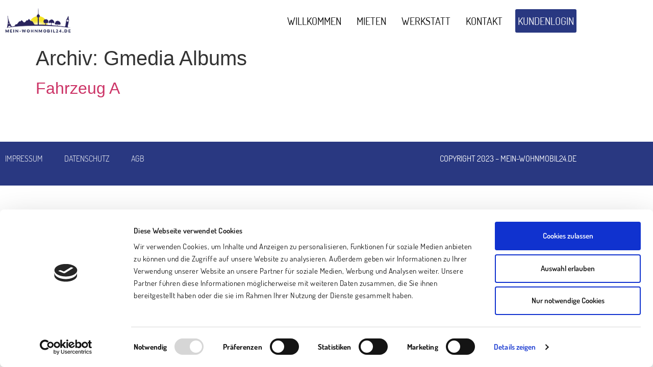

--- FILE ---
content_type: text/html; charset=UTF-8
request_url: https://mein-wohnmobil24.de/gmedia-album/
body_size: 12911
content:
<!doctype html>
<html lang="de">
<head>
	<meta charset="UTF-8">
	<meta name="viewport" content="width=device-width, initial-scale=1">
	<link rel="profile" href="https://gmpg.org/xfn/11">
	<script type="text/javascript"
		id="Cookiebot"
		src="https://consent.cookiebot.com/uc.js"
		data-implementation="wp"
		data-cbid="800bcc95-d290-4276-8307-4edcd9485089"
						data-culture="DE"
				data-blockingmode="auto"
	></script>
<meta name='robots' content='index, follow, max-image-preview:large, max-snippet:-1, max-video-preview:-1' />

	<!-- This site is optimized with the Yoast SEO plugin v26.7 - https://yoast.com/wordpress/plugins/seo/ -->
	<title>Gmedia Albums Archiv - www.mein-wohnmobil24.de</title>
	<link rel="canonical" href="https://mein-wohnmobil24.de/gmedia-album/" />
	<meta property="og:locale" content="de_DE" />
	<meta property="og:type" content="website" />
	<meta property="og:title" content="Gmedia Albums Archiv - www.mein-wohnmobil24.de" />
	<meta property="og:url" content="https://mein-wohnmobil24.de/gmedia-album/" />
	<meta property="og:site_name" content="www.mein-wohnmobil24.de" />
	<meta name="twitter:card" content="summary_large_image" />
	<script type="application/ld+json" class="yoast-schema-graph">{"@context":"https://schema.org","@graph":[{"@type":"CollectionPage","@id":"https://mein-wohnmobil24.de/gmedia-album/","url":"https://mein-wohnmobil24.de/gmedia-album/","name":"Gmedia Albums Archiv - www.mein-wohnmobil24.de","isPartOf":{"@id":"https://mein-wohnmobil24.de/#website"},"breadcrumb":{"@id":"https://mein-wohnmobil24.de/gmedia-album/#breadcrumb"},"inLanguage":"de"},{"@type":"BreadcrumbList","@id":"https://mein-wohnmobil24.de/gmedia-album/#breadcrumb","itemListElement":[{"@type":"ListItem","position":1,"name":"Startseite","item":"https://mein-wohnmobil24.de/"},{"@type":"ListItem","position":2,"name":"Gmedia Albums"}]},{"@type":"WebSite","@id":"https://mein-wohnmobil24.de/#website","url":"https://mein-wohnmobil24.de/","name":"Wohnmobile in Zwickau","description":"Wohnmobile mieten in Zwickau","publisher":{"@id":"https://mein-wohnmobil24.de/#organization"},"potentialAction":[{"@type":"SearchAction","target":{"@type":"EntryPoint","urlTemplate":"https://mein-wohnmobil24.de/?s={search_term_string}"},"query-input":{"@type":"PropertyValueSpecification","valueRequired":true,"valueName":"search_term_string"}}],"inLanguage":"de"},{"@type":"Organization","@id":"https://mein-wohnmobil24.de/#organization","name":"mein-wohnmobil24.de","url":"https://mein-wohnmobil24.de/","logo":{"@type":"ImageObject","inLanguage":"de","@id":"https://mein-wohnmobil24.de/#/schema/logo/image/","url":"https://mein-wohnmobil24.de/wp-content/uploads/2020/11/Seidel_WOMO_LOGO_final.png","contentUrl":"https://mein-wohnmobil24.de/wp-content/uploads/2020/11/Seidel_WOMO_LOGO_final.png","width":674,"height":259,"caption":"mein-wohnmobil24.de"},"image":{"@id":"https://mein-wohnmobil24.de/#/schema/logo/image/"},"sameAs":["https://www.facebook.com/Mein-wohnmobil24de-175115897373064","https://www.instagram.com/invites/contact/?i=6rk4t1hvknxx&utm_content=moss67f"]}]}</script>
	<!-- / Yoast SEO plugin. -->


<link rel='dns-prefetch' href='//www.googletagmanager.com' />
<link rel='dns-prefetch' href='//pagead2.googlesyndication.com' />
<link rel="alternate" type="application/rss+xml" title="www.mein-wohnmobil24.de &raquo; Feed" href="https://mein-wohnmobil24.de/feed/" />
<link rel="alternate" type="application/rss+xml" title="www.mein-wohnmobil24.de &raquo; Kommentar-Feed" href="https://mein-wohnmobil24.de/comments/feed/" />
<link rel="alternate" type="application/rss+xml" title="www.mein-wohnmobil24.de &raquo; Gmedia Albums-Feed" href="https://mein-wohnmobil24.de/gmedia-album/feed/" />
<style id='wp-img-auto-sizes-contain-inline-css'>
img:is([sizes=auto i],[sizes^="auto," i]){contain-intrinsic-size:3000px 1500px}
/*# sourceURL=wp-img-auto-sizes-contain-inline-css */
</style>
<link rel='stylesheet' id='sbi_styles-css' href='https://mein-wohnmobil24.de/wp-content/plugins/instagram-feed/css/sbi-styles.min.css?ver=6.10.0' media='all' />
<style id='wp-emoji-styles-inline-css'>

	img.wp-smiley, img.emoji {
		display: inline !important;
		border: none !important;
		box-shadow: none !important;
		height: 1em !important;
		width: 1em !important;
		margin: 0 0.07em !important;
		vertical-align: -0.1em !important;
		background: none !important;
		padding: 0 !important;
	}
/*# sourceURL=wp-emoji-styles-inline-css */
</style>
<link rel='stylesheet' id='wp-block-library-css' href='https://mein-wohnmobil24.de/wp-includes/css/dist/block-library/style.min.css?ver=6.9' media='all' />
<style id='global-styles-inline-css'>
:root{--wp--preset--aspect-ratio--square: 1;--wp--preset--aspect-ratio--4-3: 4/3;--wp--preset--aspect-ratio--3-4: 3/4;--wp--preset--aspect-ratio--3-2: 3/2;--wp--preset--aspect-ratio--2-3: 2/3;--wp--preset--aspect-ratio--16-9: 16/9;--wp--preset--aspect-ratio--9-16: 9/16;--wp--preset--color--black: #000000;--wp--preset--color--cyan-bluish-gray: #abb8c3;--wp--preset--color--white: #ffffff;--wp--preset--color--pale-pink: #f78da7;--wp--preset--color--vivid-red: #cf2e2e;--wp--preset--color--luminous-vivid-orange: #ff6900;--wp--preset--color--luminous-vivid-amber: #fcb900;--wp--preset--color--light-green-cyan: #7bdcb5;--wp--preset--color--vivid-green-cyan: #00d084;--wp--preset--color--pale-cyan-blue: #8ed1fc;--wp--preset--color--vivid-cyan-blue: #0693e3;--wp--preset--color--vivid-purple: #9b51e0;--wp--preset--gradient--vivid-cyan-blue-to-vivid-purple: linear-gradient(135deg,rgb(6,147,227) 0%,rgb(155,81,224) 100%);--wp--preset--gradient--light-green-cyan-to-vivid-green-cyan: linear-gradient(135deg,rgb(122,220,180) 0%,rgb(0,208,130) 100%);--wp--preset--gradient--luminous-vivid-amber-to-luminous-vivid-orange: linear-gradient(135deg,rgb(252,185,0) 0%,rgb(255,105,0) 100%);--wp--preset--gradient--luminous-vivid-orange-to-vivid-red: linear-gradient(135deg,rgb(255,105,0) 0%,rgb(207,46,46) 100%);--wp--preset--gradient--very-light-gray-to-cyan-bluish-gray: linear-gradient(135deg,rgb(238,238,238) 0%,rgb(169,184,195) 100%);--wp--preset--gradient--cool-to-warm-spectrum: linear-gradient(135deg,rgb(74,234,220) 0%,rgb(151,120,209) 20%,rgb(207,42,186) 40%,rgb(238,44,130) 60%,rgb(251,105,98) 80%,rgb(254,248,76) 100%);--wp--preset--gradient--blush-light-purple: linear-gradient(135deg,rgb(255,206,236) 0%,rgb(152,150,240) 100%);--wp--preset--gradient--blush-bordeaux: linear-gradient(135deg,rgb(254,205,165) 0%,rgb(254,45,45) 50%,rgb(107,0,62) 100%);--wp--preset--gradient--luminous-dusk: linear-gradient(135deg,rgb(255,203,112) 0%,rgb(199,81,192) 50%,rgb(65,88,208) 100%);--wp--preset--gradient--pale-ocean: linear-gradient(135deg,rgb(255,245,203) 0%,rgb(182,227,212) 50%,rgb(51,167,181) 100%);--wp--preset--gradient--electric-grass: linear-gradient(135deg,rgb(202,248,128) 0%,rgb(113,206,126) 100%);--wp--preset--gradient--midnight: linear-gradient(135deg,rgb(2,3,129) 0%,rgb(40,116,252) 100%);--wp--preset--font-size--small: 13px;--wp--preset--font-size--medium: 20px;--wp--preset--font-size--large: 36px;--wp--preset--font-size--x-large: 42px;--wp--preset--spacing--20: 0.44rem;--wp--preset--spacing--30: 0.67rem;--wp--preset--spacing--40: 1rem;--wp--preset--spacing--50: 1.5rem;--wp--preset--spacing--60: 2.25rem;--wp--preset--spacing--70: 3.38rem;--wp--preset--spacing--80: 5.06rem;--wp--preset--shadow--natural: 6px 6px 9px rgba(0, 0, 0, 0.2);--wp--preset--shadow--deep: 12px 12px 50px rgba(0, 0, 0, 0.4);--wp--preset--shadow--sharp: 6px 6px 0px rgba(0, 0, 0, 0.2);--wp--preset--shadow--outlined: 6px 6px 0px -3px rgb(255, 255, 255), 6px 6px rgb(0, 0, 0);--wp--preset--shadow--crisp: 6px 6px 0px rgb(0, 0, 0);}:root { --wp--style--global--content-size: 800px;--wp--style--global--wide-size: 1200px; }:where(body) { margin: 0; }.wp-site-blocks > .alignleft { float: left; margin-right: 2em; }.wp-site-blocks > .alignright { float: right; margin-left: 2em; }.wp-site-blocks > .aligncenter { justify-content: center; margin-left: auto; margin-right: auto; }:where(.wp-site-blocks) > * { margin-block-start: 24px; margin-block-end: 0; }:where(.wp-site-blocks) > :first-child { margin-block-start: 0; }:where(.wp-site-blocks) > :last-child { margin-block-end: 0; }:root { --wp--style--block-gap: 24px; }:root :where(.is-layout-flow) > :first-child{margin-block-start: 0;}:root :where(.is-layout-flow) > :last-child{margin-block-end: 0;}:root :where(.is-layout-flow) > *{margin-block-start: 24px;margin-block-end: 0;}:root :where(.is-layout-constrained) > :first-child{margin-block-start: 0;}:root :where(.is-layout-constrained) > :last-child{margin-block-end: 0;}:root :where(.is-layout-constrained) > *{margin-block-start: 24px;margin-block-end: 0;}:root :where(.is-layout-flex){gap: 24px;}:root :where(.is-layout-grid){gap: 24px;}.is-layout-flow > .alignleft{float: left;margin-inline-start: 0;margin-inline-end: 2em;}.is-layout-flow > .alignright{float: right;margin-inline-start: 2em;margin-inline-end: 0;}.is-layout-flow > .aligncenter{margin-left: auto !important;margin-right: auto !important;}.is-layout-constrained > .alignleft{float: left;margin-inline-start: 0;margin-inline-end: 2em;}.is-layout-constrained > .alignright{float: right;margin-inline-start: 2em;margin-inline-end: 0;}.is-layout-constrained > .aligncenter{margin-left: auto !important;margin-right: auto !important;}.is-layout-constrained > :where(:not(.alignleft):not(.alignright):not(.alignfull)){max-width: var(--wp--style--global--content-size);margin-left: auto !important;margin-right: auto !important;}.is-layout-constrained > .alignwide{max-width: var(--wp--style--global--wide-size);}body .is-layout-flex{display: flex;}.is-layout-flex{flex-wrap: wrap;align-items: center;}.is-layout-flex > :is(*, div){margin: 0;}body .is-layout-grid{display: grid;}.is-layout-grid > :is(*, div){margin: 0;}body{padding-top: 0px;padding-right: 0px;padding-bottom: 0px;padding-left: 0px;}a:where(:not(.wp-element-button)){text-decoration: underline;}:root :where(.wp-element-button, .wp-block-button__link){background-color: #32373c;border-width: 0;color: #fff;font-family: inherit;font-size: inherit;font-style: inherit;font-weight: inherit;letter-spacing: inherit;line-height: inherit;padding-top: calc(0.667em + 2px);padding-right: calc(1.333em + 2px);padding-bottom: calc(0.667em + 2px);padding-left: calc(1.333em + 2px);text-decoration: none;text-transform: inherit;}.has-black-color{color: var(--wp--preset--color--black) !important;}.has-cyan-bluish-gray-color{color: var(--wp--preset--color--cyan-bluish-gray) !important;}.has-white-color{color: var(--wp--preset--color--white) !important;}.has-pale-pink-color{color: var(--wp--preset--color--pale-pink) !important;}.has-vivid-red-color{color: var(--wp--preset--color--vivid-red) !important;}.has-luminous-vivid-orange-color{color: var(--wp--preset--color--luminous-vivid-orange) !important;}.has-luminous-vivid-amber-color{color: var(--wp--preset--color--luminous-vivid-amber) !important;}.has-light-green-cyan-color{color: var(--wp--preset--color--light-green-cyan) !important;}.has-vivid-green-cyan-color{color: var(--wp--preset--color--vivid-green-cyan) !important;}.has-pale-cyan-blue-color{color: var(--wp--preset--color--pale-cyan-blue) !important;}.has-vivid-cyan-blue-color{color: var(--wp--preset--color--vivid-cyan-blue) !important;}.has-vivid-purple-color{color: var(--wp--preset--color--vivid-purple) !important;}.has-black-background-color{background-color: var(--wp--preset--color--black) !important;}.has-cyan-bluish-gray-background-color{background-color: var(--wp--preset--color--cyan-bluish-gray) !important;}.has-white-background-color{background-color: var(--wp--preset--color--white) !important;}.has-pale-pink-background-color{background-color: var(--wp--preset--color--pale-pink) !important;}.has-vivid-red-background-color{background-color: var(--wp--preset--color--vivid-red) !important;}.has-luminous-vivid-orange-background-color{background-color: var(--wp--preset--color--luminous-vivid-orange) !important;}.has-luminous-vivid-amber-background-color{background-color: var(--wp--preset--color--luminous-vivid-amber) !important;}.has-light-green-cyan-background-color{background-color: var(--wp--preset--color--light-green-cyan) !important;}.has-vivid-green-cyan-background-color{background-color: var(--wp--preset--color--vivid-green-cyan) !important;}.has-pale-cyan-blue-background-color{background-color: var(--wp--preset--color--pale-cyan-blue) !important;}.has-vivid-cyan-blue-background-color{background-color: var(--wp--preset--color--vivid-cyan-blue) !important;}.has-vivid-purple-background-color{background-color: var(--wp--preset--color--vivid-purple) !important;}.has-black-border-color{border-color: var(--wp--preset--color--black) !important;}.has-cyan-bluish-gray-border-color{border-color: var(--wp--preset--color--cyan-bluish-gray) !important;}.has-white-border-color{border-color: var(--wp--preset--color--white) !important;}.has-pale-pink-border-color{border-color: var(--wp--preset--color--pale-pink) !important;}.has-vivid-red-border-color{border-color: var(--wp--preset--color--vivid-red) !important;}.has-luminous-vivid-orange-border-color{border-color: var(--wp--preset--color--luminous-vivid-orange) !important;}.has-luminous-vivid-amber-border-color{border-color: var(--wp--preset--color--luminous-vivid-amber) !important;}.has-light-green-cyan-border-color{border-color: var(--wp--preset--color--light-green-cyan) !important;}.has-vivid-green-cyan-border-color{border-color: var(--wp--preset--color--vivid-green-cyan) !important;}.has-pale-cyan-blue-border-color{border-color: var(--wp--preset--color--pale-cyan-blue) !important;}.has-vivid-cyan-blue-border-color{border-color: var(--wp--preset--color--vivid-cyan-blue) !important;}.has-vivid-purple-border-color{border-color: var(--wp--preset--color--vivid-purple) !important;}.has-vivid-cyan-blue-to-vivid-purple-gradient-background{background: var(--wp--preset--gradient--vivid-cyan-blue-to-vivid-purple) !important;}.has-light-green-cyan-to-vivid-green-cyan-gradient-background{background: var(--wp--preset--gradient--light-green-cyan-to-vivid-green-cyan) !important;}.has-luminous-vivid-amber-to-luminous-vivid-orange-gradient-background{background: var(--wp--preset--gradient--luminous-vivid-amber-to-luminous-vivid-orange) !important;}.has-luminous-vivid-orange-to-vivid-red-gradient-background{background: var(--wp--preset--gradient--luminous-vivid-orange-to-vivid-red) !important;}.has-very-light-gray-to-cyan-bluish-gray-gradient-background{background: var(--wp--preset--gradient--very-light-gray-to-cyan-bluish-gray) !important;}.has-cool-to-warm-spectrum-gradient-background{background: var(--wp--preset--gradient--cool-to-warm-spectrum) !important;}.has-blush-light-purple-gradient-background{background: var(--wp--preset--gradient--blush-light-purple) !important;}.has-blush-bordeaux-gradient-background{background: var(--wp--preset--gradient--blush-bordeaux) !important;}.has-luminous-dusk-gradient-background{background: var(--wp--preset--gradient--luminous-dusk) !important;}.has-pale-ocean-gradient-background{background: var(--wp--preset--gradient--pale-ocean) !important;}.has-electric-grass-gradient-background{background: var(--wp--preset--gradient--electric-grass) !important;}.has-midnight-gradient-background{background: var(--wp--preset--gradient--midnight) !important;}.has-small-font-size{font-size: var(--wp--preset--font-size--small) !important;}.has-medium-font-size{font-size: var(--wp--preset--font-size--medium) !important;}.has-large-font-size{font-size: var(--wp--preset--font-size--large) !important;}.has-x-large-font-size{font-size: var(--wp--preset--font-size--x-large) !important;}
:root :where(.wp-block-pullquote){font-size: 1.5em;line-height: 1.6;}
/*# sourceURL=global-styles-inline-css */
</style>
<link rel='stylesheet' id='float-menu-css' href='https://mein-wohnmobil24.de/wp-content/plugins/float-menu/public/assets/css/style.min.css?ver=7.2.2' media='all' />
<link rel='stylesheet' id='float-menu-fontawesome-css' href='https://mein-wohnmobil24.de/wp-content/plugins/float-menu/vendors/fontawesome/css/all.min.css?ver=7.1' media='all' />
<link rel='stylesheet' id='google_business_reviews_rating_wp_css-css' href='https://mein-wohnmobil24.de/wp-content/plugins/g-business-reviews-rating/wp/css/css.css?ver=6.9' media='all' />
<link rel='stylesheet' id='table-addons-for-elementor-css' href='https://mein-wohnmobil24.de/wp-content/plugins/table-addons-for-elementor/public/css/table-addons-for-elementor-public.css?ver=2.1.5' media='all' />
<link rel='stylesheet' id='hello-elementor-css' href='https://mein-wohnmobil24.de/wp-content/themes/hello-elementor/assets/css/reset.css?ver=3.4.5' media='all' />
<link rel='stylesheet' id='hello-elementor-theme-style-css' href='https://mein-wohnmobil24.de/wp-content/themes/hello-elementor/assets/css/theme.css?ver=3.4.5' media='all' />
<link rel='stylesheet' id='hello-elementor-header-footer-css' href='https://mein-wohnmobil24.de/wp-content/themes/hello-elementor/assets/css/header-footer.css?ver=3.4.5' media='all' />
<link rel='stylesheet' id='elementor-frontend-css' href='https://mein-wohnmobil24.de/wp-content/plugins/elementor/assets/css/frontend.min.css?ver=3.34.1' media='all' />
<link rel='stylesheet' id='widget-image-css' href='https://mein-wohnmobil24.de/wp-content/plugins/elementor/assets/css/widget-image.min.css?ver=3.34.1' media='all' />
<link rel='stylesheet' id='widget-nav-menu-css' href='https://mein-wohnmobil24.de/wp-content/plugins/elementor-pro/assets/css/widget-nav-menu.min.css?ver=3.34.0' media='all' />
<link rel='stylesheet' id='e-sticky-css' href='https://mein-wohnmobil24.de/wp-content/plugins/elementor-pro/assets/css/modules/sticky.min.css?ver=3.34.0' media='all' />
<link rel='stylesheet' id='widget-spacer-css' href='https://mein-wohnmobil24.de/wp-content/plugins/elementor/assets/css/widget-spacer.min.css?ver=3.34.1' media='all' />
<link rel='stylesheet' id='elementor-icons-css' href='https://mein-wohnmobil24.de/wp-content/plugins/elementor/assets/lib/eicons/css/elementor-icons.min.css?ver=5.45.0' media='all' />
<link rel='stylesheet' id='elementor-post-7-css' href='https://mein-wohnmobil24.de/wp-content/uploads/elementor/css/post-7.css?ver=1768643234' media='all' />
<link rel='stylesheet' id='sbistyles-css' href='https://mein-wohnmobil24.de/wp-content/plugins/instagram-feed/css/sbi-styles.min.css?ver=6.10.0' media='all' />
<link rel='stylesheet' id='elementor-post-22-css' href='https://mein-wohnmobil24.de/wp-content/uploads/elementor/css/post-22.css?ver=1768643235' media='all' />
<link rel='stylesheet' id='elementor-post-71-css' href='https://mein-wohnmobil24.de/wp-content/uploads/elementor/css/post-71.css?ver=1768643235' media='all' />
<link rel='stylesheet' id='gmedia-global-frontend-css' href='https://mein-wohnmobil24.de/wp-content/plugins/grand-media/assets/gmedia.global.front.css?ver=1.15.0' media='all' />
<link rel='stylesheet' id='elementor-icons-shared-0-css' href='https://mein-wohnmobil24.de/wp-content/plugins/elementor/assets/lib/font-awesome/css/fontawesome.min.css?ver=5.15.3' media='all' />
<link rel='stylesheet' id='elementor-icons-fa-solid-css' href='https://mein-wohnmobil24.de/wp-content/plugins/elementor/assets/lib/font-awesome/css/solid.min.css?ver=5.15.3' media='all' />
<script src="https://mein-wohnmobil24.de/wp-includes/js/jquery/jquery.min.js?ver=3.7.1" id="jquery-core-js"></script>
<script src="https://mein-wohnmobil24.de/wp-includes/js/jquery/jquery-migrate.min.js?ver=3.4.1" id="jquery-migrate-js"></script>
<script src="https://mein-wohnmobil24.de/wp-content/plugins/g-business-reviews-rating/wp/js/js.js?ver=6.9" id="google_business_reviews_rating_wp_js-js"></script>

<!-- Google Tag (gtac.js) durch Site-Kit hinzugefügt -->
<!-- Von Site Kit hinzugefügtes Google-Analytics-Snippet -->
<script src="https://www.googletagmanager.com/gtag/js?id=G-WP6KWSSRH3" id="google_gtagjs-js" async></script>
<script id="google_gtagjs-js-after">
window.dataLayer = window.dataLayer || [];function gtag(){dataLayer.push(arguments);}
gtag("set","linker",{"domains":["mein-wohnmobil24.de"]});
gtag("js", new Date());
gtag("set", "developer_id.dZTNiMT", true);
gtag("config", "G-WP6KWSSRH3");
//# sourceURL=google_gtagjs-js-after
</script>
<link rel="https://api.w.org/" href="https://mein-wohnmobil24.de/wp-json/" /><link rel="EditURI" type="application/rsd+xml" title="RSD" href="https://mein-wohnmobil24.de/xmlrpc.php?rsd" />
<meta name="generator" content="WordPress 6.9" />
<!-- start Simple Custom CSS and JS -->
<!-- HTML Code zum Header oder Footer hinzufügen.

Zum Beispiel kannst du den folgenden Code verwenden, um die jQuery-Bibliothek via Google-CDN zu laden:
<script src="https://ajax.googleapis.com/ajax/libs/jquery/3.1.0/jquery.min.js"></script>

oder den Folgenden um die Bootstrap-Bibliothek von MaxCDN zu laden:
<link rel="stylesheet" href="https://maxcdn.bootstrapcdn.com/bootstrap/3.3.7/css/bootstrap.min.css" integrity="sha384-BVYiiSIFeK1dGmJRAkycuHAHRg32OmUcww7on3RYdg4Va+PmSTsz/K68vbdEjh4u" crossorigin="anonymous">

-- Kommentarende --> 

<script type='text/javascript' src='https://mein-wohnmobil24.rentingforce.net/de_DE/plugins/publicAction/pluginId/1697/actionName/plugin/sig/49cdb9564ff90bb95a5223d6bb1dcc33315735be2138304b24e9256da66651b1'></script><!-- end Simple Custom CSS and JS -->
<!-- start Simple Custom CSS and JS -->
<style>
a#CybotCookiebotDialogBodyLevelButtonLevelOptinAllowallSelection {
  background-color: #2A3A7F !important;
  border: 1px solid #2A3A7F !important;
}

a#CybotCookiebotDialogBodyLevelButtonLevelOptinAllowAll {
  background-color: #2A3A7F !important;
  border: 1px solid #2A3A7F !important;
}

#CybotCookiebotDialog a, #CybotCookiebotDialog div, #CybotCookiebotDialogBodyContentControls, #CybotCookiebotDialogBodyContentTitle {
  font-family: "Dosis" !important;
}</style>
<!-- end Simple Custom CSS and JS -->
<meta name="generator" content="Site Kit by Google 1.170.0" />
<!-- <meta name="GmediaGallery" version="1.24.1/1.8.0" license="" /> -->

<!-- Durch Site Kit hinzugefügte Google AdSense Metatags -->
<meta name="google-adsense-platform-account" content="ca-host-pub-2644536267352236">
<meta name="google-adsense-platform-domain" content="sitekit.withgoogle.com">
<!-- Beende durch Site Kit hinzugefügte Google AdSense Metatags -->
<meta name="generator" content="Elementor 3.34.1; features: additional_custom_breakpoints; settings: css_print_method-external, google_font-enabled, font_display-auto">
<script>
	document.addEventListener('DOMContentLoaded', function () {
  var delay = 100;
		setTimeout(function() {
			var titles = document.getElementsByClassName('elementor-tab-title');
			for(var i = 0; i < titles.length; i++) {
				titles[i].classList.add('elementor-active');
				titles[i].style.pointerEvents = 'none';
			}
			
			var contents = document.getElementsByClassName('elementor-tab-content');
			for(var j = 0; j < contents.length; j++) {
				contents[j].style.display = 'block';
			}
		}, delay);
}, false);
</script>
<!-- Meta Pixel Code -->
<script>
!function(f,b,e,v,n,t,s)
{if(f.fbq)return;n=f.fbq=function(){n.callMethod?
n.callMethod.apply(n,arguments):n.queue.push(arguments)};
if(!f._fbq)f._fbq=n;n.push=n;n.loaded=!0;n.version='2.0';
n.queue=[];t=b.createElement(e);t.async=!0;
t.src=v;s=b.getElementsByTagName(e)[0];
s.parentNode.insertBefore(t,s)}(window, document,'script',
'https://connect.facebook.net/en_US/fbevents.js');
fbq('init', '650637222825141');
fbq('track', 'PageView');
</script>
<noscript><img height="1" width="1" style="display:none"
src="https://www.facebook.com/tr?id=650637222825141&ev=PageView&noscript=1"
/></noscript>
<!-- End Meta Pixel Code -->
			<style>
				.e-con.e-parent:nth-of-type(n+4):not(.e-lazyloaded):not(.e-no-lazyload),
				.e-con.e-parent:nth-of-type(n+4):not(.e-lazyloaded):not(.e-no-lazyload) * {
					background-image: none !important;
				}
				@media screen and (max-height: 1024px) {
					.e-con.e-parent:nth-of-type(n+3):not(.e-lazyloaded):not(.e-no-lazyload),
					.e-con.e-parent:nth-of-type(n+3):not(.e-lazyloaded):not(.e-no-lazyload) * {
						background-image: none !important;
					}
				}
				@media screen and (max-height: 640px) {
					.e-con.e-parent:nth-of-type(n+2):not(.e-lazyloaded):not(.e-no-lazyload),
					.e-con.e-parent:nth-of-type(n+2):not(.e-lazyloaded):not(.e-no-lazyload) * {
						background-image: none !important;
					}
				}
			</style>
			
<!-- Von Site Kit hinzugefügtes Google-AdSense-Snippet -->
<script async src="https://pagead2.googlesyndication.com/pagead/js/adsbygoogle.js?client=ca-pub-7813989474834853&amp;host=ca-host-pub-2644536267352236" crossorigin="anonymous"></script>

<!-- Ende des von Site Kit hinzugefügten Google-AdSense-Snippets -->
<link rel="icon" href="https://mein-wohnmobil24.de/wp-content/uploads/2020/11/mein-wohnmobil24-fav.png" sizes="32x32" />
<link rel="icon" href="https://mein-wohnmobil24.de/wp-content/uploads/2020/11/mein-wohnmobil24-fav.png" sizes="192x192" />
<link rel="apple-touch-icon" href="https://mein-wohnmobil24.de/wp-content/uploads/2020/11/mein-wohnmobil24-fav.png" />
<meta name="msapplication-TileImage" content="https://mein-wohnmobil24.de/wp-content/uploads/2020/11/mein-wohnmobil24-fav.png" />
		<style id="wp-custom-css">
			.wpbs-form-field-1-5 label sup{
	display: none;
}		</style>
		</head>
<body class="archive post-type-archive post-type-archive-gmedia_album wp-embed-responsive wp-theme-hello-elementor hello-elementor-default elementor-default elementor-kit-7">


<a class="skip-link screen-reader-text" href="#content">Zum Inhalt springen</a>

		<header data-elementor-type="header" data-elementor-id="22" class="elementor elementor-22 elementor-location-header" data-elementor-post-type="elementor_library">
					<section class="elementor-section elementor-top-section elementor-element elementor-element-7346d4f elementor-section-full_width elementor-section-height-default elementor-section-height-default" data-id="7346d4f" data-element_type="section" data-settings="{&quot;sticky&quot;:&quot;top&quot;,&quot;sticky_on&quot;:[&quot;desktop&quot;,&quot;tablet&quot;,&quot;mobile&quot;],&quot;sticky_offset&quot;:0,&quot;sticky_effects_offset&quot;:0,&quot;sticky_anchor_link_offset&quot;:0}">
						<div class="elementor-container elementor-column-gap-default">
					<div class="elementor-column elementor-col-100 elementor-top-column elementor-element elementor-element-2ec012f" data-id="2ec012f" data-element_type="column">
			<div class="elementor-widget-wrap elementor-element-populated">
						<section class="elementor-section elementor-inner-section elementor-element elementor-element-1f2f150 elementor-section-boxed elementor-section-height-default elementor-section-height-default" data-id="1f2f150" data-element_type="section" data-settings="{&quot;background_background&quot;:&quot;classic&quot;}">
						<div class="elementor-container elementor-column-gap-default">
					<div class="elementor-column elementor-col-50 elementor-inner-column elementor-element elementor-element-17d8137" data-id="17d8137" data-element_type="column">
			<div class="elementor-widget-wrap elementor-element-populated">
						<div class="elementor-element elementor-element-7d2e9560 elementor-widget elementor-widget-image" data-id="7d2e9560" data-element_type="widget" data-widget_type="image.default">
				<div class="elementor-widget-container">
																<a href="https://mein-wohnmobil24.de">
							<img fetchpriority="high" width="674" height="259" src="https://mein-wohnmobil24.de/wp-content/uploads/2020/11/Seidel_WOMO_LOGO_final.png" class="attachment-full size-full wp-image-218" alt="Logo" srcset="https://mein-wohnmobil24.de/wp-content/uploads/2020/11/Seidel_WOMO_LOGO_final.png 674w, https://mein-wohnmobil24.de/wp-content/uploads/2020/11/Seidel_WOMO_LOGO_final-300x115.png 300w" sizes="(max-width: 674px) 100vw, 674px" />								</a>
															</div>
				</div>
					</div>
		</div>
				<div class="elementor-column elementor-col-50 elementor-inner-column elementor-element elementor-element-b2d5563" data-id="b2d5563" data-element_type="column">
			<div class="elementor-widget-wrap elementor-element-populated">
						<div class="elementor-element elementor-element-3348bdd7 elementor-nav-menu__align-end elementor-nav-menu--dropdown-mobile elementor-nav-menu--stretch elementor-nav-menu__text-align-center elementor-nav-menu--toggle elementor-nav-menu--burger elementor-widget elementor-widget-nav-menu" data-id="3348bdd7" data-element_type="widget" data-settings="{&quot;full_width&quot;:&quot;stretch&quot;,&quot;layout&quot;:&quot;horizontal&quot;,&quot;submenu_icon&quot;:{&quot;value&quot;:&quot;&lt;i class=\&quot;fas fa-caret-down\&quot; aria-hidden=\&quot;true\&quot;&gt;&lt;\/i&gt;&quot;,&quot;library&quot;:&quot;fa-solid&quot;},&quot;toggle&quot;:&quot;burger&quot;}" data-widget_type="nav-menu.default">
				<div class="elementor-widget-container">
								<nav aria-label="Menü" class="elementor-nav-menu--main elementor-nav-menu__container elementor-nav-menu--layout-horizontal e--pointer-text e--animation-sink">
				<ul id="menu-1-3348bdd7" class="elementor-nav-menu"><li class="menu-item menu-item-type-post_type menu-item-object-page menu-item-home menu-item-3815"><a href="https://mein-wohnmobil24.de/" class="elementor-item">Willkommen</a></li>
<li class="menu-item menu-item-type-post_type menu-item-object-page menu-item-3816"><a href="https://mein-wohnmobil24.de/wohnmobile-zur-vermietung/" class="elementor-item">Mieten</a></li>
<li class="menu-item menu-item-type-post_type menu-item-object-page menu-item-3819"><a href="https://mein-wohnmobil24.de/wohnmobil-wohnwagen-werkstatt/" class="elementor-item">Werkstatt</a></li>
<li class="menu-item menu-item-type-post_type menu-item-object-page menu-item-3821"><a href="https://mein-wohnmobil24.de/kontakt-wohnmobil-vermietung/" class="elementor-item">Kontakt</a></li>
<li class="customer-login menu-item menu-item-type-custom menu-item-object-custom menu-item-2339"><a href="https://mein-wohnmobil24.rentingforce.net/de_DE?portal%5Bplugin%5D=1697" class="elementor-item">Kundenlogin</a></li>
</ul>			</nav>
					<div class="elementor-menu-toggle" role="button" tabindex="0" aria-label="Menü Umschalter" aria-expanded="false">
			<i aria-hidden="true" role="presentation" class="elementor-menu-toggle__icon--open eicon-menu-bar"></i><i aria-hidden="true" role="presentation" class="elementor-menu-toggle__icon--close eicon-close"></i>		</div>
					<nav class="elementor-nav-menu--dropdown elementor-nav-menu__container" aria-hidden="true">
				<ul id="menu-2-3348bdd7" class="elementor-nav-menu"><li class="menu-item menu-item-type-post_type menu-item-object-page menu-item-home menu-item-3815"><a href="https://mein-wohnmobil24.de/" class="elementor-item" tabindex="-1">Willkommen</a></li>
<li class="menu-item menu-item-type-post_type menu-item-object-page menu-item-3816"><a href="https://mein-wohnmobil24.de/wohnmobile-zur-vermietung/" class="elementor-item" tabindex="-1">Mieten</a></li>
<li class="menu-item menu-item-type-post_type menu-item-object-page menu-item-3819"><a href="https://mein-wohnmobil24.de/wohnmobil-wohnwagen-werkstatt/" class="elementor-item" tabindex="-1">Werkstatt</a></li>
<li class="menu-item menu-item-type-post_type menu-item-object-page menu-item-3821"><a href="https://mein-wohnmobil24.de/kontakt-wohnmobil-vermietung/" class="elementor-item" tabindex="-1">Kontakt</a></li>
<li class="customer-login menu-item menu-item-type-custom menu-item-object-custom menu-item-2339"><a href="https://mein-wohnmobil24.rentingforce.net/de_DE?portal%5Bplugin%5D=1697" class="elementor-item" tabindex="-1">Kundenlogin</a></li>
</ul>			</nav>
						</div>
				</div>
					</div>
		</div>
					</div>
		</section>
					</div>
		</div>
					</div>
		</section>
				</header>
		<main id="content" class="site-main">

			<div class="page-header">
			<h1 class="entry-title">Archiv: <span>Gmedia Albums</span></h1>		</div>
	
	<div class="page-content">
					<article class="post">
				<h2 class="entry-title"><a href="https://mein-wohnmobil24.de/gmedia-album/fahrzeug-a/">Fahrzeug A</a></h2><div class="GmediaGallery_ArchivePage">
<div class="gmedia_gallery amron_module is_bot" id="GmediaGallery_2" data-gmid="2" data-module="amron"><script type="text/javascript">	(function() {		this['GmediaGallery_2'] = {			'settings':{"collectionThumbRecomendedWidth":"260","collectionPreloaderColor":"333333","linkTargetWindow":"_blank","thumbSpacing":"10","tagsFilter":"1","tagCloudAll":"All","tagCloudTextColor":"rgba(0, 0, 0, 1)","tagCloudTextColorOver":"rgba(255,255, 255, 1)","tagCloudBgColor":"rgba(211, 211, 211, 1)","tagCloudBgColorOver":"rgba(11, 11, 11, 1)","collectionThumbHoverColor":"rgba(0, 0, 0, .7)","collectionThumbContentBGColor":"rgba(245,245,245,1)","collectionThumbTitleShow":"1","collectionThumbTitleColor":"rgba(0,0,0,1)","collectionThumbFontSize":"18","collectionThumbDescriptionShow":"1","collectionThumbDescriptionColor":"rgba(0,0,0,1)","collectionThumbDescriptionFontSize":"15","collectionReadMoreButtonLabel":"Read More","collectionReadMoreButtonLabelColor":"rgba(255, 255, 255, 1)","collectionReadMoreButtonBGColor":"rgba(0, 0, 0, 1)","collectionReadMoreButtonLabelColorHover":"rgba(0, 0, 0, 1)","collectionReadMoreButtonBGColorHover":"rgba(235,235,235,1)","modaBgColor":"rgba(0,0,0,0.9)","modalInfoBoxBgColor":"rgba(255,255,255,1)","modalInfoBoxTitleTextColor":"000000","modalInfoBoxTextColor":"333333","infoBarCountersEnable":"1","infoBarDateInfoEnable":"1","lightBoxEnable":"1","sliderPreloaderColor":"ffffff","sliderBgColor":"rgba(0,0,0,0.8)","sliderHeaderFooterBgColor":"000000","sliderNavigationColor":"rgba(0,0,0,1)","sliderNavigationIconColor":"rgba(255,255,255,1)","sliderNavigationColorOver":"rgba(255,255,255,1)","sliderNavigationIconColorOver":"rgba(0,0,0,1)","sliderItemTitleFontSize":"24","sliderItemTitleTextColor":"ffffff","sliderThumbBarEnable":"0","sliderThumbBarHoverColor":"ffffff","sliderThumbSubMenuBackgroundColor":"rgba(0,0,0,1)","sliderThumbSubMenuBackgroundColorOver":"rgba(255,255,255,1)","sliderThumbSubMenuIconColor":"rgba(255,255,255,1)","sliderThumbSubMenuIconHoverColor":"rgba(0,0,0,1)","sliderInfoEnable":"1","sliderItemDownload":"1","sliderItemDiscuss":"1","sliderSocialShareEnabled":"1","sliderLikesEnabled":"1","customCSS":"","module_url":"https:\/\/mein-wohnmobil24.de\/wp-content\/plugins\/grand-media\/module\/amron","license":"","post_url":"https:\/\/mein-wohnmobil24.de\/gmedia-album"},			'appQuery':{"orderby":"ID","order":"DESC","album__in":"2","status":["publish"],"limit":100},			'appApi':"https:\/\/mein-wohnmobil24.de\/?gmedia-app=1&#038;gmappversion=4&#038;gmmodule=1",			'appInfo':{"name":"Fahrzeug A","description":""}};	})();</script></div>
</div>
			</article>
			</div>

	
</main>
		<footer data-elementor-type="footer" data-elementor-id="71" class="elementor elementor-71 elementor-location-footer" data-elementor-post-type="elementor_library">
					<section class="elementor-section elementor-top-section elementor-element elementor-element-c35e22a elementor-section-boxed elementor-section-height-default elementor-section-height-default" data-id="c35e22a" data-element_type="section">
						<div class="elementor-container elementor-column-gap-default">
					<div class="elementor-column elementor-col-100 elementor-top-column elementor-element elementor-element-55efb9d" data-id="55efb9d" data-element_type="column">
			<div class="elementor-widget-wrap elementor-element-populated">
						<div class="elementor-element elementor-element-b4b59c4 elementor-widget elementor-widget-spacer" data-id="b4b59c4" data-element_type="widget" data-widget_type="spacer.default">
				<div class="elementor-widget-container">
							<div class="elementor-spacer">
			<div class="elementor-spacer-inner"></div>
		</div>
						</div>
				</div>
					</div>
		</div>
					</div>
		</section>
				<section class="elementor-section elementor-top-section elementor-element elementor-element-3fbf88d elementor-section-full_width elementor-section-height-default elementor-section-height-default" data-id="3fbf88d" data-element_type="section" data-settings="{&quot;background_background&quot;:&quot;classic&quot;}">
						<div class="elementor-container elementor-column-gap-default">
					<div class="elementor-column elementor-col-100 elementor-top-column elementor-element elementor-element-c9412ef" data-id="c9412ef" data-element_type="column">
			<div class="elementor-widget-wrap elementor-element-populated">
						<section class="elementor-section elementor-inner-section elementor-element elementor-element-e823afd elementor-section-boxed elementor-section-height-default elementor-section-height-default" data-id="e823afd" data-element_type="section">
						<div class="elementor-container elementor-column-gap-default">
					<div class="elementor-column elementor-col-100 elementor-inner-column elementor-element elementor-element-ed39c3d" data-id="ed39c3d" data-element_type="column">
			<div class="elementor-widget-wrap elementor-element-populated">
						<div class="elementor-element elementor-element-9dfabe1 elementor-nav-menu--dropdown-none elementor-hidden-phone elementor-nav-menu__align-start elementor-widget elementor-widget-nav-menu" data-id="9dfabe1" data-element_type="widget" data-settings="{&quot;layout&quot;:&quot;horizontal&quot;,&quot;submenu_icon&quot;:{&quot;value&quot;:&quot;&lt;i class=\&quot;fas fa-caret-down\&quot; aria-hidden=\&quot;true\&quot;&gt;&lt;\/i&gt;&quot;,&quot;library&quot;:&quot;fa-solid&quot;}}" data-widget_type="nav-menu.default">
				<div class="elementor-widget-container">
								<nav aria-label="Menü" class="elementor-nav-menu--main elementor-nav-menu__container elementor-nav-menu--layout-horizontal e--pointer-underline e--animation-fade">
				<ul id="menu-1-9dfabe1" class="elementor-nav-menu"><li class="menu-item menu-item-type-post_type menu-item-object-page menu-item-80"><a href="https://mein-wohnmobil24.de/impressum/" class="elementor-item">Impressum</a></li>
<li class="menu-item menu-item-type-post_type menu-item-object-page menu-item-privacy-policy menu-item-79"><a rel="privacy-policy" href="https://mein-wohnmobil24.de/datenschutz/" class="elementor-item">Datenschutz</a></li>
<li class="menu-item menu-item-type-post_type menu-item-object-page menu-item-78"><a href="https://mein-wohnmobil24.de/agb/" class="elementor-item">AGB</a></li>
</ul>			</nav>
						<nav class="elementor-nav-menu--dropdown elementor-nav-menu__container" aria-hidden="true">
				<ul id="menu-2-9dfabe1" class="elementor-nav-menu"><li class="menu-item menu-item-type-post_type menu-item-object-page menu-item-80"><a href="https://mein-wohnmobil24.de/impressum/" class="elementor-item" tabindex="-1">Impressum</a></li>
<li class="menu-item menu-item-type-post_type menu-item-object-page menu-item-privacy-policy menu-item-79"><a rel="privacy-policy" href="https://mein-wohnmobil24.de/datenschutz/" class="elementor-item" tabindex="-1">Datenschutz</a></li>
<li class="menu-item menu-item-type-post_type menu-item-object-page menu-item-78"><a href="https://mein-wohnmobil24.de/agb/" class="elementor-item" tabindex="-1">AGB</a></li>
</ul>			</nav>
						</div>
				</div>
				<div class="elementor-element elementor-element-56d01bf elementor-nav-menu--dropdown-none elementor-hidden-desktop elementor-hidden-tablet elementor-widget elementor-widget-nav-menu" data-id="56d01bf" data-element_type="widget" data-settings="{&quot;layout&quot;:&quot;vertical&quot;,&quot;submenu_icon&quot;:{&quot;value&quot;:&quot;&lt;i class=\&quot;fas fa-caret-down\&quot; aria-hidden=\&quot;true\&quot;&gt;&lt;\/i&gt;&quot;,&quot;library&quot;:&quot;fa-solid&quot;}}" data-widget_type="nav-menu.default">
				<div class="elementor-widget-container">
								<nav aria-label="Menü" class="elementor-nav-menu--main elementor-nav-menu__container elementor-nav-menu--layout-vertical e--pointer-none">
				<ul id="menu-1-56d01bf" class="elementor-nav-menu sm-vertical"><li class="menu-item menu-item-type-post_type menu-item-object-page menu-item-80"><a href="https://mein-wohnmobil24.de/impressum/" class="elementor-item">Impressum</a></li>
<li class="menu-item menu-item-type-post_type menu-item-object-page menu-item-privacy-policy menu-item-79"><a rel="privacy-policy" href="https://mein-wohnmobil24.de/datenschutz/" class="elementor-item">Datenschutz</a></li>
<li class="menu-item menu-item-type-post_type menu-item-object-page menu-item-78"><a href="https://mein-wohnmobil24.de/agb/" class="elementor-item">AGB</a></li>
</ul>			</nav>
						<nav class="elementor-nav-menu--dropdown elementor-nav-menu__container" aria-hidden="true">
				<ul id="menu-2-56d01bf" class="elementor-nav-menu sm-vertical"><li class="menu-item menu-item-type-post_type menu-item-object-page menu-item-80"><a href="https://mein-wohnmobil24.de/impressum/" class="elementor-item" tabindex="-1">Impressum</a></li>
<li class="menu-item menu-item-type-post_type menu-item-object-page menu-item-privacy-policy menu-item-79"><a rel="privacy-policy" href="https://mein-wohnmobil24.de/datenschutz/" class="elementor-item" tabindex="-1">Datenschutz</a></li>
<li class="menu-item menu-item-type-post_type menu-item-object-page menu-item-78"><a href="https://mein-wohnmobil24.de/agb/" class="elementor-item" tabindex="-1">AGB</a></li>
</ul>			</nav>
						</div>
				</div>
					</div>
		</div>
				<div class="elementor-column elementor-col-100 elementor-inner-column elementor-element elementor-element-a6d6cbd" data-id="a6d6cbd" data-element_type="column">
			<div class="elementor-widget-wrap elementor-element-populated">
						<div class="elementor-element elementor-element-ecf5f44 elementor-widget elementor-widget-text-editor" data-id="ecf5f44" data-element_type="widget" data-widget_type="text-editor.default">
				<div class="elementor-widget-container">
									<p>COPYRIGHT 2023 &#8211; MEIN-WOHNMOBIL24.DE</p>								</div>
				</div>
					</div>
		</div>
					</div>
		</section>
					</div>
		</div>
					</div>
		</section>
				</footer>
		
<script type="speculationrules">
{"prefetch":[{"source":"document","where":{"and":[{"href_matches":"/*"},{"not":{"href_matches":["/wp-*.php","/wp-admin/*","/wp-content/uploads/*","/wp-content/*","/wp-content/plugins/*","/wp-content/themes/hello-elementor/*","/*\\?(.+)"]}},{"not":{"selector_matches":"a[rel~=\"nofollow\"]"}},{"not":{"selector_matches":".no-prefetch, .no-prefetch a"}}]},"eagerness":"conservative"}]}
</script>
<div dir="ltr" class="floating-menu notranslate float-menu-1" style="--fm-link-duration:400;--fm-z-index:9999;" data-float-menu="{&quot;position&quot;:[&quot;right&quot;,&quot;center&quot;],&quot;appearance&quot;:{&quot;shape&quot;:&quot;-square&quot;,&quot;sideSpace&quot;:true,&quot;buttonSpace&quot;:true,&quot;labelConnected&quot;:true,&quot;subSpace&quot;:true},&quot;mobile&quot;:[480,24,15,0,12],&quot;label&quot;:{&quot;space&quot;:2,&quot;off&quot;:true},&quot;remove&quot;:true}"><ul class="fm-bar"><li class='fm-item' style='--fm-color:#ffffff;--fm-background:rgb(1,142,76);--fm-hover-color:#ffffff;--fm-hover-background:rgb(1,142,76);'><a class="fm-link" href="tel:03758185016" target="_self"><span class="fm-icon"><span class="fas fa-phone-alt"></span></span><span class="fm-label">Telefon</span></a></li><li class='fm-item' style='--fm-color:#ffffff;--fm-background:rgb(17,171,214);--fm-hover-color:#ffffff;--fm-hover-background:rgb(17,171,214);'><a class="fm-link" href="mailto:info@mein-wohnmobil24.de" target="_self"><span class="fm-icon"><span class="fas fa-envelope"></span></span><span class="fm-label">Mail</span></a></li><li class='fm-item' style='--fm-color:#ffffff;--fm-background:rgb(37,211,102);--fm-hover-color:#ffffff;--fm-hover-background:rgb(37,211,102);'><a class="fm-link" href="https://wa.me/493758185016" target="_self"><span class="fm-icon"><span class="fab fa-whatsapp"></span></span><span class="fm-label">Whatsapp</span></a></li><li class='fm-item' style='--fm-color:#ffffff;--fm-background:rgb(225,48,108);--fm-hover-color:#ffffff;--fm-hover-background:rgb(225,48,108);'><a class="fm-link" href="https://www.instagram.com/mein_wohnmobil24.de/" target="_self"><span class="fm-icon"><span class="fab fa-instagram"></span></span><span class="fm-label">Instagram</span></a></li><li class='fm-item' style='--fm-color:#ffffff;--fm-background:rgb(244,180,0);--fm-hover-color:#ffffff;--fm-hover-background:rgb(244,180,0);'><a class="fm-link" href="https://www.google.com/search?hl=en-DE&amp;gl=de&amp;q=mein-wohnmobil24.de#lrd=0x47a72d3103ab0c19:0xd5605756cda1a8af,1,,,," target="_self"><span class="fm-icon"><span class="fab fa-google"></span></span><span class="fm-label">Google</span></a></li></ul></div><!-- Instagram Feed JS -->
<script type="text/javascript">
var sbiajaxurl = "https://mein-wohnmobil24.de/wp-admin/admin-ajax.php";
</script>
			<script>
				const lazyloadRunObserver = () => {
					const lazyloadBackgrounds = document.querySelectorAll( `.e-con.e-parent:not(.e-lazyloaded)` );
					const lazyloadBackgroundObserver = new IntersectionObserver( ( entries ) => {
						entries.forEach( ( entry ) => {
							if ( entry.isIntersecting ) {
								let lazyloadBackground = entry.target;
								if( lazyloadBackground ) {
									lazyloadBackground.classList.add( 'e-lazyloaded' );
								}
								lazyloadBackgroundObserver.unobserve( entry.target );
							}
						});
					}, { rootMargin: '200px 0px 200px 0px' } );
					lazyloadBackgrounds.forEach( ( lazyloadBackground ) => {
						lazyloadBackgroundObserver.observe( lazyloadBackground );
					} );
				};
				const events = [
					'DOMContentLoaded',
					'elementor/lazyload/observe',
				];
				events.forEach( ( event ) => {
					document.addEventListener( event, lazyloadRunObserver );
				} );
			</script>
			<script src="https://mein-wohnmobil24.de/wp-content/plugins/float-menu/public/assets/js/floatMenu.min.js?ver=7.2.2" id="float-menu-js"></script>
<script src="https://mein-wohnmobil24.de/wp-content/plugins/elementor/assets/js/webpack.runtime.min.js?ver=3.34.1" id="elementor-webpack-runtime-js"></script>
<script src="https://mein-wohnmobil24.de/wp-content/plugins/elementor/assets/js/frontend-modules.min.js?ver=3.34.1" id="elementor-frontend-modules-js"></script>
<script src="https://mein-wohnmobil24.de/wp-includes/js/jquery/ui/core.min.js?ver=1.13.3" id="jquery-ui-core-js"></script>
<script id="elementor-frontend-js-extra">
var PremiumSettings = {"ajaxurl":"https://mein-wohnmobil24.de/wp-admin/admin-ajax.php","nonce":"82ab9030f1"};
//# sourceURL=elementor-frontend-js-extra
</script>
<script id="elementor-frontend-js-before">
var elementorFrontendConfig = {"environmentMode":{"edit":false,"wpPreview":false,"isScriptDebug":false},"i18n":{"shareOnFacebook":"Auf Facebook teilen","shareOnTwitter":"Auf Twitter teilen","pinIt":"Anheften","download":"Download","downloadImage":"Bild downloaden","fullscreen":"Vollbild","zoom":"Zoom","share":"Teilen","playVideo":"Video abspielen","previous":"Zur\u00fcck","next":"Weiter","close":"Schlie\u00dfen","a11yCarouselPrevSlideMessage":"Vorheriger Slide","a11yCarouselNextSlideMessage":"N\u00e4chster Slide","a11yCarouselFirstSlideMessage":"This is the first slide","a11yCarouselLastSlideMessage":"This is the last slide","a11yCarouselPaginationBulletMessage":"Go to slide"},"is_rtl":false,"breakpoints":{"xs":0,"sm":480,"md":768,"lg":1025,"xl":1440,"xxl":1600},"responsive":{"breakpoints":{"mobile":{"label":"Mobil Hochformat","value":767,"default_value":767,"direction":"max","is_enabled":true},"mobile_extra":{"label":"Mobil Querformat","value":880,"default_value":880,"direction":"max","is_enabled":false},"tablet":{"label":"Tablet Hochformat","value":1024,"default_value":1024,"direction":"max","is_enabled":true},"tablet_extra":{"label":"Tablet Querformat","value":1200,"default_value":1200,"direction":"max","is_enabled":false},"laptop":{"label":"Laptop","value":1366,"default_value":1366,"direction":"max","is_enabled":false},"widescreen":{"label":"Breitbild","value":2400,"default_value":2400,"direction":"min","is_enabled":false}},"hasCustomBreakpoints":false},"version":"3.34.1","is_static":false,"experimentalFeatures":{"additional_custom_breakpoints":true,"theme_builder_v2":true,"home_screen":true,"global_classes_should_enforce_capabilities":true,"e_variables":true,"cloud-library":true,"e_opt_in_v4_page":true,"e_interactions":true,"import-export-customization":true,"e_pro_variables":true},"urls":{"assets":"https:\/\/mein-wohnmobil24.de\/wp-content\/plugins\/elementor\/assets\/","ajaxurl":"https:\/\/mein-wohnmobil24.de\/wp-admin\/admin-ajax.php","uploadUrl":"https:\/\/mein-wohnmobil24.de\/wp-content\/uploads"},"nonces":{"floatingButtonsClickTracking":"6263bb7e10"},"swiperClass":"swiper","settings":{"editorPreferences":[]},"kit":{"active_breakpoints":["viewport_mobile","viewport_tablet"],"global_image_lightbox":"yes","lightbox_enable_counter":"yes","lightbox_enable_fullscreen":"yes","lightbox_enable_zoom":"yes","lightbox_enable_share":"yes","lightbox_title_src":"title","lightbox_description_src":"description"},"post":{"id":0,"title":"Gmedia Albums Archiv - www.mein-wohnmobil24.de","excerpt":""}};
//# sourceURL=elementor-frontend-js-before
</script>
<script src="https://mein-wohnmobil24.de/wp-content/plugins/elementor/assets/js/frontend.min.js?ver=3.34.1" id="elementor-frontend-js"></script>
<script src="https://mein-wohnmobil24.de/wp-content/plugins/elementor-pro/assets/lib/smartmenus/jquery.smartmenus.min.js?ver=1.2.1" id="smartmenus-js"></script>
<script src="https://mein-wohnmobil24.de/wp-content/plugins/elementor-pro/assets/lib/sticky/jquery.sticky.min.js?ver=3.34.0" id="e-sticky-js"></script>
<script id="gmedia-global-frontend-js-extra">
var GmediaGallery = {"ajaxurl":"https://mein-wohnmobil24.de/wp-admin/admin-ajax.php","nonce":"c93adc0a82","upload_dirurl":"https://mein-wohnmobil24.de/wp-content/grand-media","plugin_dirurl":"https://mein-wohnmobil24.de/wp-content/grand-media","license":"","license2":"","google_api_key":""};
//# sourceURL=gmedia-global-frontend-js-extra
</script>
<script src="https://mein-wohnmobil24.de/wp-content/plugins/grand-media/assets/gmedia.global.front.js?ver=1.13.0" id="gmedia-global-frontend-js"></script>
<script src="https://mein-wohnmobil24.de/wp-content/plugins/premium-addons-for-elementor/assets/frontend/min-js/elements-handler.min.js?ver=4.11.64" id="pa-elements-handler-js"></script>
<script src="https://mein-wohnmobil24.de/wp-content/plugins/grand-media/module/amron/js/script.js?ver=4.5" id="amron_script.js-js" defer data-wp-strategy="defer"></script>
<script src="https://mein-wohnmobil24.de/wp-content/plugins/elementor-pro/assets/js/webpack-pro.runtime.min.js?ver=3.34.0" id="elementor-pro-webpack-runtime-js"></script>
<script src="https://mein-wohnmobil24.de/wp-includes/js/dist/hooks.min.js?ver=dd5603f07f9220ed27f1" id="wp-hooks-js"></script>
<script src="https://mein-wohnmobil24.de/wp-includes/js/dist/i18n.min.js?ver=c26c3dc7bed366793375" id="wp-i18n-js"></script>
<script id="wp-i18n-js-after">
wp.i18n.setLocaleData( { 'text direction\u0004ltr': [ 'ltr' ] } );
//# sourceURL=wp-i18n-js-after
</script>
<script id="elementor-pro-frontend-js-before">
var ElementorProFrontendConfig = {"ajaxurl":"https:\/\/mein-wohnmobil24.de\/wp-admin\/admin-ajax.php","nonce":"df8eaabb37","urls":{"assets":"https:\/\/mein-wohnmobil24.de\/wp-content\/plugins\/elementor-pro\/assets\/","rest":"https:\/\/mein-wohnmobil24.de\/wp-json\/"},"settings":{"lazy_load_background_images":true},"popup":{"hasPopUps":false},"shareButtonsNetworks":{"facebook":{"title":"Facebook","has_counter":true},"twitter":{"title":"Twitter"},"linkedin":{"title":"LinkedIn","has_counter":true},"pinterest":{"title":"Pinterest","has_counter":true},"reddit":{"title":"Reddit","has_counter":true},"vk":{"title":"VK","has_counter":true},"odnoklassniki":{"title":"OK","has_counter":true},"tumblr":{"title":"Tumblr"},"digg":{"title":"Digg"},"skype":{"title":"Skype"},"stumbleupon":{"title":"StumbleUpon","has_counter":true},"mix":{"title":"Mix"},"telegram":{"title":"Telegram"},"pocket":{"title":"Pocket","has_counter":true},"xing":{"title":"XING","has_counter":true},"whatsapp":{"title":"WhatsApp"},"email":{"title":"Email"},"print":{"title":"Print"},"x-twitter":{"title":"X"},"threads":{"title":"Threads"}},"facebook_sdk":{"lang":"de_DE","app_id":""},"lottie":{"defaultAnimationUrl":"https:\/\/mein-wohnmobil24.de\/wp-content\/plugins\/elementor-pro\/modules\/lottie\/assets\/animations\/default.json"}};
//# sourceURL=elementor-pro-frontend-js-before
</script>
<script src="https://mein-wohnmobil24.de/wp-content/plugins/elementor-pro/assets/js/frontend.min.js?ver=3.34.0" id="elementor-pro-frontend-js"></script>
<script src="https://mein-wohnmobil24.de/wp-content/plugins/elementor-pro/assets/js/elements-handlers.min.js?ver=3.34.0" id="pro-elements-handlers-js"></script>
<script id="wp-emoji-settings" type="application/json">
{"baseUrl":"https://s.w.org/images/core/emoji/17.0.2/72x72/","ext":".png","svgUrl":"https://s.w.org/images/core/emoji/17.0.2/svg/","svgExt":".svg","source":{"concatemoji":"https://mein-wohnmobil24.de/wp-includes/js/wp-emoji-release.min.js?ver=6.9"}}
</script>
<script type="module">
/*! This file is auto-generated */
const a=JSON.parse(document.getElementById("wp-emoji-settings").textContent),o=(window._wpemojiSettings=a,"wpEmojiSettingsSupports"),s=["flag","emoji"];function i(e){try{var t={supportTests:e,timestamp:(new Date).valueOf()};sessionStorage.setItem(o,JSON.stringify(t))}catch(e){}}function c(e,t,n){e.clearRect(0,0,e.canvas.width,e.canvas.height),e.fillText(t,0,0);t=new Uint32Array(e.getImageData(0,0,e.canvas.width,e.canvas.height).data);e.clearRect(0,0,e.canvas.width,e.canvas.height),e.fillText(n,0,0);const a=new Uint32Array(e.getImageData(0,0,e.canvas.width,e.canvas.height).data);return t.every((e,t)=>e===a[t])}function p(e,t){e.clearRect(0,0,e.canvas.width,e.canvas.height),e.fillText(t,0,0);var n=e.getImageData(16,16,1,1);for(let e=0;e<n.data.length;e++)if(0!==n.data[e])return!1;return!0}function u(e,t,n,a){switch(t){case"flag":return n(e,"\ud83c\udff3\ufe0f\u200d\u26a7\ufe0f","\ud83c\udff3\ufe0f\u200b\u26a7\ufe0f")?!1:!n(e,"\ud83c\udde8\ud83c\uddf6","\ud83c\udde8\u200b\ud83c\uddf6")&&!n(e,"\ud83c\udff4\udb40\udc67\udb40\udc62\udb40\udc65\udb40\udc6e\udb40\udc67\udb40\udc7f","\ud83c\udff4\u200b\udb40\udc67\u200b\udb40\udc62\u200b\udb40\udc65\u200b\udb40\udc6e\u200b\udb40\udc67\u200b\udb40\udc7f");case"emoji":return!a(e,"\ud83e\u1fac8")}return!1}function f(e,t,n,a){let r;const o=(r="undefined"!=typeof WorkerGlobalScope&&self instanceof WorkerGlobalScope?new OffscreenCanvas(300,150):document.createElement("canvas")).getContext("2d",{willReadFrequently:!0}),s=(o.textBaseline="top",o.font="600 32px Arial",{});return e.forEach(e=>{s[e]=t(o,e,n,a)}),s}function r(e){var t=document.createElement("script");t.src=e,t.defer=!0,document.head.appendChild(t)}a.supports={everything:!0,everythingExceptFlag:!0},new Promise(t=>{let n=function(){try{var e=JSON.parse(sessionStorage.getItem(o));if("object"==typeof e&&"number"==typeof e.timestamp&&(new Date).valueOf()<e.timestamp+604800&&"object"==typeof e.supportTests)return e.supportTests}catch(e){}return null}();if(!n){if("undefined"!=typeof Worker&&"undefined"!=typeof OffscreenCanvas&&"undefined"!=typeof URL&&URL.createObjectURL&&"undefined"!=typeof Blob)try{var e="postMessage("+f.toString()+"("+[JSON.stringify(s),u.toString(),c.toString(),p.toString()].join(",")+"));",a=new Blob([e],{type:"text/javascript"});const r=new Worker(URL.createObjectURL(a),{name:"wpTestEmojiSupports"});return void(r.onmessage=e=>{i(n=e.data),r.terminate(),t(n)})}catch(e){}i(n=f(s,u,c,p))}t(n)}).then(e=>{for(const n in e)a.supports[n]=e[n],a.supports.everything=a.supports.everything&&a.supports[n],"flag"!==n&&(a.supports.everythingExceptFlag=a.supports.everythingExceptFlag&&a.supports[n]);var t;a.supports.everythingExceptFlag=a.supports.everythingExceptFlag&&!a.supports.flag,a.supports.everything||((t=a.source||{}).concatemoji?r(t.concatemoji):t.wpemoji&&t.twemoji&&(r(t.twemoji),r(t.wpemoji)))});
//# sourceURL=https://mein-wohnmobil24.de/wp-includes/js/wp-emoji-loader.min.js
</script>

</body>
</html>


--- FILE ---
content_type: text/css
request_url: https://mein-wohnmobil24.de/wp-content/uploads/elementor/css/post-7.css?ver=1768643234
body_size: 569
content:
.elementor-kit-7{--e-global-color-primary:#293881;--e-global-color-secondary:#54595F;--e-global-color-text:#7A7A7A;--e-global-color-accent:#61CE70;--e-global-typography-primary-font-family:"Dosis";--e-global-typography-primary-font-weight:500;--e-global-typography-secondary-font-family:"Dosis";--e-global-typography-secondary-font-weight:400;--e-global-typography-text-font-family:"Dosis";--e-global-typography-text-font-weight:400;--e-global-typography-accent-font-family:"Dosis";--e-global-typography-accent-font-weight:500;}.elementor-kit-7 e-page-transition{background-color:#FFBC7D;}.elementor-section.elementor-section-boxed > .elementor-container{max-width:1140px;}.e-con{--container-max-width:1140px;}.elementor-widget:not(:last-child){margin-block-end:20px;}.elementor-element{--widgets-spacing:20px 20px;--widgets-spacing-row:20px;--widgets-spacing-column:20px;}{}h1.entry-title{display:var(--page-title-display);}@media(max-width:1024px){.elementor-section.elementor-section-boxed > .elementor-container{max-width:1024px;}.e-con{--container-max-width:1024px;}}@media(max-width:767px){.elementor-section.elementor-section-boxed > .elementor-container{max-width:767px;}.e-con{--container-max-width:767px;}}/* Start Custom Fonts CSS */@font-face {
	font-family: 'Dosis';
	font-style: normal;
	font-weight: 800;
	font-display: auto;
	src: url('https://mein-wohnmobil24.de/wp-content/uploads/2020/11/dosis-v18-latin-800.eot');
	src: url('https://mein-wohnmobil24.de/wp-content/uploads/2020/11/dosis-v18-latin-800.eot?#iefix') format('embedded-opentype'),
		url('https://mein-wohnmobil24.de/wp-content/uploads/2020/11/dosis-v18-latin-800.woff2') format('woff2'),
		url('https://mein-wohnmobil24.de/wp-content/uploads/2020/11/dosis-v18-latin-800.woff') format('woff'),
		url('https://mein-wohnmobil24.de/wp-content/uploads/2020/11/dosis-v18-latin-800.ttf') format('truetype'),
		url('https://mein-wohnmobil24.de/wp-content/uploads/2020/11/dosis-v18-latin-800.svg#Dosis') format('svg');
}
@font-face {
	font-family: 'Dosis';
	font-style: normal;
	font-weight: 700;
	font-display: auto;
	src: url('https://mein-wohnmobil24.de/wp-content/uploads/2020/11/dosis-v18-latin-700.eot');
	src: url('https://mein-wohnmobil24.de/wp-content/uploads/2020/11/dosis-v18-latin-700.eot?#iefix') format('embedded-opentype'),
		url('https://mein-wohnmobil24.de/wp-content/uploads/2020/11/dosis-v18-latin-700.woff2') format('woff2'),
		url('https://mein-wohnmobil24.de/wp-content/uploads/2020/11/dosis-v18-latin-700.woff') format('woff'),
		url('https://mein-wohnmobil24.de/wp-content/uploads/2020/11/dosis-v18-latin-700.ttf') format('truetype'),
		url('https://mein-wohnmobil24.de/wp-content/uploads/2020/11/dosis-v18-latin-700.svg#Dosis') format('svg');
}
@font-face {
	font-family: 'Dosis';
	font-style: normal;
	font-weight: 600;
	font-display: auto;
	src: url('https://mein-wohnmobil24.de/wp-content/uploads/2020/11/dosis-v18-latin-600.eot');
	src: url('https://mein-wohnmobil24.de/wp-content/uploads/2020/11/dosis-v18-latin-600.eot?#iefix') format('embedded-opentype'),
		url('https://mein-wohnmobil24.de/wp-content/uploads/2020/11/dosis-v18-latin-600.woff2') format('woff2'),
		url('https://mein-wohnmobil24.de/wp-content/uploads/2020/11/dosis-v18-latin-600.woff') format('woff'),
		url('https://mein-wohnmobil24.de/wp-content/uploads/2020/11/dosis-v18-latin-600.ttf') format('truetype'),
		url('https://mein-wohnmobil24.de/wp-content/uploads/2020/11/dosis-v18-latin-600.svg#Dosis') format('svg');
}
@font-face {
	font-family: 'Dosis';
	font-style: normal;
	font-weight: 500;
	font-display: auto;
	src: url('https://mein-wohnmobil24.de/wp-content/uploads/2020/11/dosis-v18-latin-500.eot');
	src: url('https://mein-wohnmobil24.de/wp-content/uploads/2020/11/dosis-v18-latin-500.eot?#iefix') format('embedded-opentype'),
		url('https://mein-wohnmobil24.de/wp-content/uploads/2020/11/dosis-v18-latin-500.woff2') format('woff2'),
		url('https://mein-wohnmobil24.de/wp-content/uploads/2020/11/dosis-v18-latin-500.woff') format('woff'),
		url('https://mein-wohnmobil24.de/wp-content/uploads/2020/11/dosis-v18-latin-500.ttf') format('truetype'),
		url('https://mein-wohnmobil24.de/wp-content/uploads/2020/11/dosis-v18-latin-500.svg#Dosis') format('svg');
}
@font-face {
	font-family: 'Dosis';
	font-style: normal;
	font-weight: 300;
	font-display: auto;
	src: url('https://mein-wohnmobil24.de/wp-content/uploads/2020/11/dosis-v18-latin-300.eot');
	src: url('https://mein-wohnmobil24.de/wp-content/uploads/2020/11/dosis-v18-latin-300.eot?#iefix') format('embedded-opentype'),
		url('https://mein-wohnmobil24.de/wp-content/uploads/2020/11/dosis-v18-latin-300.woff2') format('woff2'),
		url('https://mein-wohnmobil24.de/wp-content/uploads/2020/11/dosis-v18-latin-300.woff') format('woff'),
		url('https://mein-wohnmobil24.de/wp-content/uploads/2020/11/dosis-v18-latin-300.ttf') format('truetype'),
		url('https://mein-wohnmobil24.de/wp-content/uploads/2020/11/dosis-v18-latin-300.svg#Dosis') format('svg');
}
@font-face {
	font-family: 'Dosis';
	font-style: normal;
	font-weight: 200;
	font-display: auto;
	src: url('https://mein-wohnmobil24.de/wp-content/uploads/2020/11/dosis-v18-latin-200.eot');
	src: url('https://mein-wohnmobil24.de/wp-content/uploads/2020/11/dosis-v18-latin-200.eot?#iefix') format('embedded-opentype'),
		url('https://mein-wohnmobil24.de/wp-content/uploads/2020/11/dosis-v18-latin-200.woff2') format('woff2'),
		url('https://mein-wohnmobil24.de/wp-content/uploads/2020/11/dosis-v18-latin-200.woff') format('woff'),
		url('https://mein-wohnmobil24.de/wp-content/uploads/2020/11/dosis-v18-latin-200.ttf') format('truetype'),
		url('https://mein-wohnmobil24.de/wp-content/uploads/2020/11/dosis-v18-latin-200.svg#Dosis') format('svg');
}
@font-face {
	font-family: 'Dosis';
	font-style: normal;
	font-weight: normal;
	font-display: auto;
	src: url('https://mein-wohnmobil24.de/wp-content/uploads/2020/11/dosis-v18-latin-regular.eot');
	src: url('https://mein-wohnmobil24.de/wp-content/uploads/2020/11/dosis-v18-latin-regular.eot?#iefix') format('embedded-opentype'),
		url('https://mein-wohnmobil24.de/wp-content/uploads/2020/11/dosis-v18-latin-regular.woff2') format('woff2'),
		url('https://mein-wohnmobil24.de/wp-content/uploads/2020/11/dosis-v18-latin-regular.woff') format('woff'),
		url('https://mein-wohnmobil24.de/wp-content/uploads/2020/11/dosis-v18-latin-regular.ttf') format('truetype'),
		url('https://mein-wohnmobil24.de/wp-content/uploads/2020/11/dosis-v18-latin-regular.svg#Dosis') format('svg');
}
/* End Custom Fonts CSS */

--- FILE ---
content_type: text/css
request_url: https://mein-wohnmobil24.de/wp-content/uploads/elementor/css/post-22.css?ver=1768643235
body_size: 1329
content:
.elementor-22 .elementor-element.elementor-element-2ec012f > .elementor-element-populated{margin:0px 0px 0px 0px;--e-column-margin-right:0px;--e-column-margin-left:0px;padding:0px 0px 0px 0px;}.elementor-22 .elementor-element.elementor-element-1f2f150:not(.elementor-motion-effects-element-type-background), .elementor-22 .elementor-element.elementor-element-1f2f150 > .elementor-motion-effects-container > .elementor-motion-effects-layer{background-color:#FFFFFF;}.elementor-22 .elementor-element.elementor-element-1f2f150{transition:background 0.3s, border 0.3s, border-radius 0.3s, box-shadow 0.3s;margin-top:0px;margin-bottom:0px;padding:08px 0px 08px 0px;}.elementor-22 .elementor-element.elementor-element-1f2f150 > .elementor-background-overlay{transition:background 0.3s, border-radius 0.3s, opacity 0.3s;}.elementor-22 .elementor-element.elementor-element-17d8137 > .elementor-element-populated{margin:0px 0px 0px 0px;--e-column-margin-right:0px;--e-column-margin-left:0px;padding:0px 0px 0px 10px;}.elementor-widget-image .widget-image-caption{color:var( --e-global-color-text );font-family:var( --e-global-typography-text-font-family ), Sans-serif;font-weight:var( --e-global-typography-text-font-weight );}.elementor-22 .elementor-element.elementor-element-7d2e9560 > .elementor-widget-container{margin:8px 0px 8px 0px;}.elementor-22 .elementor-element.elementor-element-7d2e9560{text-align:start;}.elementor-22 .elementor-element.elementor-element-7d2e9560 img{width:130px;}.elementor-widget-nav-menu .elementor-nav-menu .elementor-item{font-family:var( --e-global-typography-primary-font-family ), Sans-serif;font-weight:var( --e-global-typography-primary-font-weight );}.elementor-widget-nav-menu .elementor-nav-menu--main .elementor-item{color:var( --e-global-color-text );fill:var( --e-global-color-text );}.elementor-widget-nav-menu .elementor-nav-menu--main .elementor-item:hover,
					.elementor-widget-nav-menu .elementor-nav-menu--main .elementor-item.elementor-item-active,
					.elementor-widget-nav-menu .elementor-nav-menu--main .elementor-item.highlighted,
					.elementor-widget-nav-menu .elementor-nav-menu--main .elementor-item:focus{color:var( --e-global-color-accent );fill:var( --e-global-color-accent );}.elementor-widget-nav-menu .elementor-nav-menu--main:not(.e--pointer-framed) .elementor-item:before,
					.elementor-widget-nav-menu .elementor-nav-menu--main:not(.e--pointer-framed) .elementor-item:after{background-color:var( --e-global-color-accent );}.elementor-widget-nav-menu .e--pointer-framed .elementor-item:before,
					.elementor-widget-nav-menu .e--pointer-framed .elementor-item:after{border-color:var( --e-global-color-accent );}.elementor-widget-nav-menu{--e-nav-menu-divider-color:var( --e-global-color-text );}.elementor-widget-nav-menu .elementor-nav-menu--dropdown .elementor-item, .elementor-widget-nav-menu .elementor-nav-menu--dropdown  .elementor-sub-item{font-family:var( --e-global-typography-accent-font-family ), Sans-serif;font-weight:var( --e-global-typography-accent-font-weight );}.elementor-22 .elementor-element.elementor-element-3348bdd7 > .elementor-widget-container{padding:0px 0px 0px 0px;}.elementor-22 .elementor-element.elementor-element-3348bdd7 .elementor-menu-toggle{margin-left:auto;background-color:#FFFFFF;}.elementor-22 .elementor-element.elementor-element-3348bdd7 .elementor-nav-menu .elementor-item{font-family:"Dosis", Sans-serif;font-size:20px;font-weight:400;text-transform:uppercase;}.elementor-22 .elementor-element.elementor-element-3348bdd7 .elementor-nav-menu--main .elementor-item{color:#000000;fill:#000000;padding-left:0px;padding-right:0px;}.elementor-22 .elementor-element.elementor-element-3348bdd7 .elementor-nav-menu--main .elementor-item:hover,
					.elementor-22 .elementor-element.elementor-element-3348bdd7 .elementor-nav-menu--main .elementor-item.elementor-item-active,
					.elementor-22 .elementor-element.elementor-element-3348bdd7 .elementor-nav-menu--main .elementor-item.highlighted,
					.elementor-22 .elementor-element.elementor-element-3348bdd7 .elementor-nav-menu--main .elementor-item:focus{color:#000000;fill:#000000;}.elementor-22 .elementor-element.elementor-element-3348bdd7 .elementor-nav-menu--main .elementor-item.elementor-item-active{color:#9E9E9E;}.elementor-22 .elementor-element.elementor-element-3348bdd7{--e-nav-menu-horizontal-menu-item-margin:calc( 30px / 2 );--nav-menu-icon-size:20px;}.elementor-22 .elementor-element.elementor-element-3348bdd7 .elementor-nav-menu--main:not(.elementor-nav-menu--layout-horizontal) .elementor-nav-menu > li:not(:last-child){margin-bottom:30px;}.elementor-22 .elementor-element.elementor-element-3348bdd7 .elementor-nav-menu--dropdown a, .elementor-22 .elementor-element.elementor-element-3348bdd7 .elementor-menu-toggle{color:#000000;fill:#000000;}.elementor-22 .elementor-element.elementor-element-3348bdd7 .elementor-nav-menu--dropdown{background-color:#FFFFFF;}.elementor-22 .elementor-element.elementor-element-3348bdd7 .elementor-nav-menu--dropdown a:hover,
					.elementor-22 .elementor-element.elementor-element-3348bdd7 .elementor-nav-menu--dropdown a:focus,
					.elementor-22 .elementor-element.elementor-element-3348bdd7 .elementor-nav-menu--dropdown a.elementor-item-active,
					.elementor-22 .elementor-element.elementor-element-3348bdd7 .elementor-nav-menu--dropdown a.highlighted,
					.elementor-22 .elementor-element.elementor-element-3348bdd7 .elementor-menu-toggle:hover,
					.elementor-22 .elementor-element.elementor-element-3348bdd7 .elementor-menu-toggle:focus{color:#9E9E9E;}.elementor-22 .elementor-element.elementor-element-3348bdd7 .elementor-nav-menu--dropdown a:hover,
					.elementor-22 .elementor-element.elementor-element-3348bdd7 .elementor-nav-menu--dropdown a:focus,
					.elementor-22 .elementor-element.elementor-element-3348bdd7 .elementor-nav-menu--dropdown a.elementor-item-active,
					.elementor-22 .elementor-element.elementor-element-3348bdd7 .elementor-nav-menu--dropdown a.highlighted{background-color:#FFFFFF;}.elementor-22 .elementor-element.elementor-element-3348bdd7 .elementor-nav-menu--dropdown a.elementor-item-active{color:#9E9E9E;}.elementor-22 .elementor-element.elementor-element-3348bdd7 .elementor-nav-menu--dropdown .elementor-item, .elementor-22 .elementor-element.elementor-element-3348bdd7 .elementor-nav-menu--dropdown  .elementor-sub-item{font-family:"Dosis", Sans-serif;font-size:16px;font-weight:400;text-transform:uppercase;}.elementor-22 .elementor-element.elementor-element-3348bdd7 .elementor-nav-menu--dropdown li:not(:last-child){border-style:solid;border-color:#E0E0E0;border-bottom-width:1px;}.elementor-22 .elementor-element.elementor-element-3348bdd7 div.elementor-menu-toggle{color:#000000;}.elementor-22 .elementor-element.elementor-element-3348bdd7 div.elementor-menu-toggle svg{fill:#000000;}.elementor-22 .elementor-element.elementor-element-3348bdd7 div.elementor-menu-toggle:hover, .elementor-22 .elementor-element.elementor-element-3348bdd7 div.elementor-menu-toggle:focus{color:#000000;}.elementor-22 .elementor-element.elementor-element-3348bdd7 div.elementor-menu-toggle:hover svg, .elementor-22 .elementor-element.elementor-element-3348bdd7 div.elementor-menu-toggle:focus svg{fill:#000000;}.elementor-theme-builder-content-area{height:400px;}.elementor-location-header:before, .elementor-location-footer:before{content:"";display:table;clear:both;}@media(max-width:1024px){.elementor-22 .elementor-element.elementor-element-7346d4f{margin-top:0px;margin-bottom:0px;}.elementor-22 .elementor-element.elementor-element-17d8137 > .elementor-widget-wrap > .elementor-widget:not(.elementor-widget__width-auto):not(.elementor-widget__width-initial):not(:last-child):not(.elementor-absolute){margin-block-end:0px;}.elementor-22 .elementor-element.elementor-element-17d8137 > .elementor-element-populated{margin:0px 0px 0px 10px;--e-column-margin-right:0px;--e-column-margin-left:10px;padding:0px 0px 0px 0px;}.elementor-22 .elementor-element.elementor-element-b2d5563 > .elementor-widget-wrap > .elementor-widget:not(.elementor-widget__width-auto):not(.elementor-widget__width-initial):not(:last-child):not(.elementor-absolute){margin-block-end:0px;}.elementor-22 .elementor-element.elementor-element-3348bdd7 .elementor-nav-menu .elementor-item{font-size:18px;}.elementor-22 .elementor-element.elementor-element-3348bdd7 .elementor-nav-menu--main .elementor-item{padding-left:0px;padding-right:0px;}.elementor-22 .elementor-element.elementor-element-3348bdd7{--e-nav-menu-horizontal-menu-item-margin:calc( 23px / 2 );}.elementor-22 .elementor-element.elementor-element-3348bdd7 .elementor-nav-menu--main:not(.elementor-nav-menu--layout-horizontal) .elementor-nav-menu > li:not(:last-child){margin-bottom:23px;}}@media(max-width:767px){.elementor-22 .elementor-element.elementor-element-1f2f150{padding:0px 0px 0px 0px;}.elementor-22 .elementor-element.elementor-element-17d8137{width:40%;}.elementor-22 .elementor-element.elementor-element-b2d5563{width:60%;}.elementor-22 .elementor-element.elementor-element-3348bdd7 > .elementor-widget-container{margin:0px 0px 0px 0px;}.elementor-22 .elementor-element.elementor-element-3348bdd7 .elementor-nav-menu .elementor-item{font-size:18px;}.elementor-22 .elementor-element.elementor-element-3348bdd7 .elementor-nav-menu--main .elementor-item{padding-left:0px;padding-right:0px;}.elementor-22 .elementor-element.elementor-element-3348bdd7 .elementor-nav-menu--dropdown{border-radius:0px 0px 0px 0px;}.elementor-22 .elementor-element.elementor-element-3348bdd7 .elementor-nav-menu--dropdown li:first-child a{border-top-left-radius:0px;border-top-right-radius:0px;}.elementor-22 .elementor-element.elementor-element-3348bdd7 .elementor-nav-menu--dropdown li:last-child a{border-bottom-right-radius:0px;border-bottom-left-radius:0px;}.elementor-22 .elementor-element.elementor-element-3348bdd7 .elementor-nav-menu--dropdown a{padding-top:22px;padding-bottom:22px;}.elementor-22 .elementor-element.elementor-element-3348bdd7 .elementor-nav-menu--main > .elementor-nav-menu > li > .elementor-nav-menu--dropdown, .elementor-22 .elementor-element.elementor-element-3348bdd7 .elementor-nav-menu__container.elementor-nav-menu--dropdown{margin-top:20px !important;}}@media(min-width:768px){.elementor-22 .elementor-element.elementor-element-17d8137{width:18%;}.elementor-22 .elementor-element.elementor-element-b2d5563{width:82%;}}@media(max-width:1024px) and (min-width:768px){.elementor-22 .elementor-element.elementor-element-17d8137{width:19%;}.elementor-22 .elementor-element.elementor-element-b2d5563{width:81%;}}/* Start custom CSS for nav-menu, class: .elementor-element-3348bdd7 */.customer-login {
    background-color: #293881 !important;
    padding-left: 5px !important;
    padding-right: 5px !important;
}

@media only screen and (min-width: 768px) {
    .customer-login { !important;
    border-radius: 3px;
    margin-left: 10px !important;
}
}

.customer-login a {
    margin-inline-start: 0px !important;
}
.customer-login a{
    color: #ffffff !important;
}

.customer-login a:hover{
    -moz-transform: none !important;
    -ms-transform: none !important;
    -o-transform: none !important;
    -webkit-transform: none !important;
    transform: none !important;
}/* End custom CSS */
/* Start custom CSS for column, class: .elementor-element-b2d5563 */.elementor-22 .elementor-element.elementor-element-b2d5563 .elementor-widget-wrap {
    align-content: center;
}/* End custom CSS */

--- FILE ---
content_type: text/css
request_url: https://mein-wohnmobil24.de/wp-content/uploads/elementor/css/post-71.css?ver=1768643235
body_size: 854
content:
.elementor-71 .elementor-element.elementor-element-b4b59c4{--spacer-size:50px;}.elementor-71 .elementor-element.elementor-element-3fbf88d:not(.elementor-motion-effects-element-type-background), .elementor-71 .elementor-element.elementor-element-3fbf88d > .elementor-motion-effects-container > .elementor-motion-effects-layer{background-color:var( --e-global-color-primary );}.elementor-71 .elementor-element.elementor-element-3fbf88d{transition:background 0.3s, border 0.3s, border-radius 0.3s, box-shadow 0.3s;padding:0px 0px 0px 0px;}.elementor-71 .elementor-element.elementor-element-3fbf88d > .elementor-background-overlay{transition:background 0.3s, border-radius 0.3s, opacity 0.3s;}.elementor-71 .elementor-element.elementor-element-c9412ef > .elementor-element-populated{padding:0px 0px 0px 0px;}.elementor-71 .elementor-element.elementor-element-e823afd{margin-top:0px;margin-bottom:0px;}.elementor-widget-nav-menu .elementor-nav-menu .elementor-item{font-family:var( --e-global-typography-primary-font-family ), Sans-serif;font-weight:var( --e-global-typography-primary-font-weight );}.elementor-widget-nav-menu .elementor-nav-menu--main .elementor-item{color:var( --e-global-color-text );fill:var( --e-global-color-text );}.elementor-widget-nav-menu .elementor-nav-menu--main .elementor-item:hover,
					.elementor-widget-nav-menu .elementor-nav-menu--main .elementor-item.elementor-item-active,
					.elementor-widget-nav-menu .elementor-nav-menu--main .elementor-item.highlighted,
					.elementor-widget-nav-menu .elementor-nav-menu--main .elementor-item:focus{color:var( --e-global-color-accent );fill:var( --e-global-color-accent );}.elementor-widget-nav-menu .elementor-nav-menu--main:not(.e--pointer-framed) .elementor-item:before,
					.elementor-widget-nav-menu .elementor-nav-menu--main:not(.e--pointer-framed) .elementor-item:after{background-color:var( --e-global-color-accent );}.elementor-widget-nav-menu .e--pointer-framed .elementor-item:before,
					.elementor-widget-nav-menu .e--pointer-framed .elementor-item:after{border-color:var( --e-global-color-accent );}.elementor-widget-nav-menu{--e-nav-menu-divider-color:var( --e-global-color-text );}.elementor-widget-nav-menu .elementor-nav-menu--dropdown .elementor-item, .elementor-widget-nav-menu .elementor-nav-menu--dropdown  .elementor-sub-item{font-family:var( --e-global-typography-accent-font-family ), Sans-serif;font-weight:var( --e-global-typography-accent-font-weight );}.elementor-71 .elementor-element.elementor-element-9dfabe1 > .elementor-widget-container{margin:0px 0px 0px 0px;padding:0px 0px 0px 0px;}.elementor-71 .elementor-element.elementor-element-9dfabe1 .elementor-nav-menu .elementor-item{font-family:"Dosis", Sans-serif;font-weight:300;text-transform:uppercase;}.elementor-71 .elementor-element.elementor-element-9dfabe1 .elementor-nav-menu--main .elementor-item{color:#FFFFFF;fill:#FFFFFF;padding-left:0px;padding-right:0px;}.elementor-71 .elementor-element.elementor-element-9dfabe1 .elementor-nav-menu--main .elementor-item:hover,
					.elementor-71 .elementor-element.elementor-element-9dfabe1 .elementor-nav-menu--main .elementor-item.elementor-item-active,
					.elementor-71 .elementor-element.elementor-element-9dfabe1 .elementor-nav-menu--main .elementor-item.highlighted,
					.elementor-71 .elementor-element.elementor-element-9dfabe1 .elementor-nav-menu--main .elementor-item:focus{color:#FFFFFF;fill:#FFFFFF;}.elementor-71 .elementor-element.elementor-element-9dfabe1 .elementor-nav-menu--main:not(.e--pointer-framed) .elementor-item:before,
					.elementor-71 .elementor-element.elementor-element-9dfabe1 .elementor-nav-menu--main:not(.e--pointer-framed) .elementor-item:after{background-color:#FFFFFF;}.elementor-71 .elementor-element.elementor-element-9dfabe1 .e--pointer-framed .elementor-item:before,
					.elementor-71 .elementor-element.elementor-element-9dfabe1 .e--pointer-framed .elementor-item:after{border-color:#FFFFFF;}.elementor-71 .elementor-element.elementor-element-9dfabe1{--e-nav-menu-horizontal-menu-item-margin:calc( 42px / 2 );}.elementor-71 .elementor-element.elementor-element-9dfabe1 .elementor-nav-menu--main:not(.elementor-nav-menu--layout-horizontal) .elementor-nav-menu > li:not(:last-child){margin-bottom:42px;}.elementor-71 .elementor-element.elementor-element-56d01bf .elementor-nav-menu .elementor-item{font-family:"Dosis", Sans-serif;font-weight:300;text-transform:uppercase;}.elementor-71 .elementor-element.elementor-element-56d01bf .elementor-nav-menu--main .elementor-item{color:#F9F9F9;fill:#F9F9F9;}.elementor-71 .elementor-element.elementor-element-56d01bf .elementor-nav-menu--main .elementor-item:hover,
					.elementor-71 .elementor-element.elementor-element-56d01bf .elementor-nav-menu--main .elementor-item.elementor-item-active,
					.elementor-71 .elementor-element.elementor-element-56d01bf .elementor-nav-menu--main .elementor-item.highlighted,
					.elementor-71 .elementor-element.elementor-element-56d01bf .elementor-nav-menu--main .elementor-item:focus{color:#C2C2C2;fill:#C2C2C2;}.elementor-widget-text-editor{font-family:var( --e-global-typography-text-font-family ), Sans-serif;font-weight:var( --e-global-typography-text-font-weight );color:var( --e-global-color-text );}.elementor-widget-text-editor.elementor-drop-cap-view-stacked .elementor-drop-cap{background-color:var( --e-global-color-primary );}.elementor-widget-text-editor.elementor-drop-cap-view-framed .elementor-drop-cap, .elementor-widget-text-editor.elementor-drop-cap-view-default .elementor-drop-cap{color:var( --e-global-color-primary );border-color:var( --e-global-color-primary );}.elementor-71 .elementor-element.elementor-element-ecf5f44 > .elementor-widget-container{padding:11px 0px 11px 11px;}.elementor-71 .elementor-element.elementor-element-ecf5f44{text-align:end;font-family:"Dosis", Sans-serif;font-weight:400;color:#FFFFFF;}.elementor-theme-builder-content-area{height:400px;}.elementor-location-header:before, .elementor-location-footer:before{content:"";display:table;clear:both;}@media(max-width:1024px){.elementor-71 .elementor-element.elementor-element-e823afd{margin-top:0px;margin-bottom:0px;}.elementor-71 .elementor-element.elementor-element-9dfabe1 .elementor-nav-menu--main .elementor-item{padding-left:0px;padding-right:0px;}.elementor-71 .elementor-element.elementor-element-9dfabe1{--e-nav-menu-horizontal-menu-item-margin:calc( 21px / 2 );}.elementor-71 .elementor-element.elementor-element-9dfabe1 .elementor-nav-menu--main:not(.elementor-nav-menu--layout-horizontal) .elementor-nav-menu > li:not(:last-child){margin-bottom:21px;}.elementor-71 .elementor-element.elementor-element-ecf5f44 > .elementor-widget-container{padding:11px 0px 0px 0px;}.elementor-71 .elementor-element.elementor-element-ecf5f44{text-align:end;}}@media(max-width:767px){.elementor-71 .elementor-element.elementor-element-56d01bf > .elementor-widget-container{margin:0px 0px 0px 0px;padding:0px 0px 0px 0px;}.elementor-71 .elementor-element.elementor-element-56d01bf .elementor-nav-menu--main .elementor-item{padding-left:0px;padding-right:0px;}.elementor-71 .elementor-element.elementor-element-ecf5f44{text-align:start;}}@media(max-width:1024px) and (min-width:768px){.elementor-71 .elementor-element.elementor-element-ed39c3d{width:50%;}.elementor-71 .elementor-element.elementor-element-a6d6cbd{width:50%;}}

--- FILE ---
content_type: application/x-javascript
request_url: https://consentcdn.cookiebot.com/consentconfig/800bcc95-d290-4276-8307-4edcd9485089/mein-wohnmobil24.de/configuration.js
body_size: 382
content:
CookieConsent.configuration.tags.push({id:54476482,type:"script",tagID:"",innerHash:"",outerHash:"",tagHash:"5992599255358",url:"https://pagead2.googlesyndication.com/pagead/js/adsbygoogle.js?client=ca-pub-7813989474834853&host=ca-host-pub-2644536267352236",resolvedUrl:"https://pagead2.googlesyndication.com/pagead/js/adsbygoogle.js?client=ca-pub-7813989474834853&host=ca-host-pub-2644536267352236",cat:[1,4]});CookieConsent.configuration.tags.push({id:54476483,type:"script",tagID:"",innerHash:"",outerHash:"",tagHash:"7892408426946",url:"https://www.googletagmanager.com/gtag/js?id=UA-207915237-2",resolvedUrl:"https://www.googletagmanager.com/gtag/js?id=UA-207915237-2",cat:[3]});CookieConsent.configuration.tags.push({id:54476484,type:"script",tagID:"",innerHash:"",outerHash:"",tagHash:"2084883092279",url:"https://mein-wohnmobil24.rentingforce.net/de_DE/plugins/publicAction/pluginId/1697/actionName/plugin/sig/49cdb9564ff90bb95a5223d6bb1dcc33315735be2138304b24e9256da66651b1",resolvedUrl:"https://mein-wohnmobil24.rentingforce.net/de_DE/plugins/publicAction/pluginId/1697/actionName/plugin/sig/49cdb9564ff90bb95a5223d6bb1dcc33315735be2138304b24e9256da66651b1",cat:[1]});CookieConsent.configuration.tags.push({id:54476485,type:"script",tagID:"",innerHash:"",outerHash:"",tagHash:"2787641330161",url:"https://mein-wohnmobil24.de/wp-content/plugins/elementor/assets/js/frontend.min.js?ver=3.13.3",resolvedUrl:"https://mein-wohnmobil24.de/wp-content/plugins/elementor/assets/js/frontend.min.js?ver=3.13.3",cat:[1]});CookieConsent.configuration.tags.push({id:54476486,type:"script",tagID:"",innerHash:"",outerHash:"",tagHash:"7267276568086",url:"https://consent.cookiebot.com/uc.js",resolvedUrl:"https://consent.cookiebot.com/uc.js",cat:[1]});CookieConsent.configuration.tags.push({id:54476487,type:"script",tagID:"",innerHash:"",outerHash:"",tagHash:"2194282105548",url:"https://www.google.com/recaptcha/api.js?render=explicit&ver=3.13.2",resolvedUrl:"https://www.google.com/recaptcha/api.js?render=explicit&ver=3.13.2",cat:[1]});